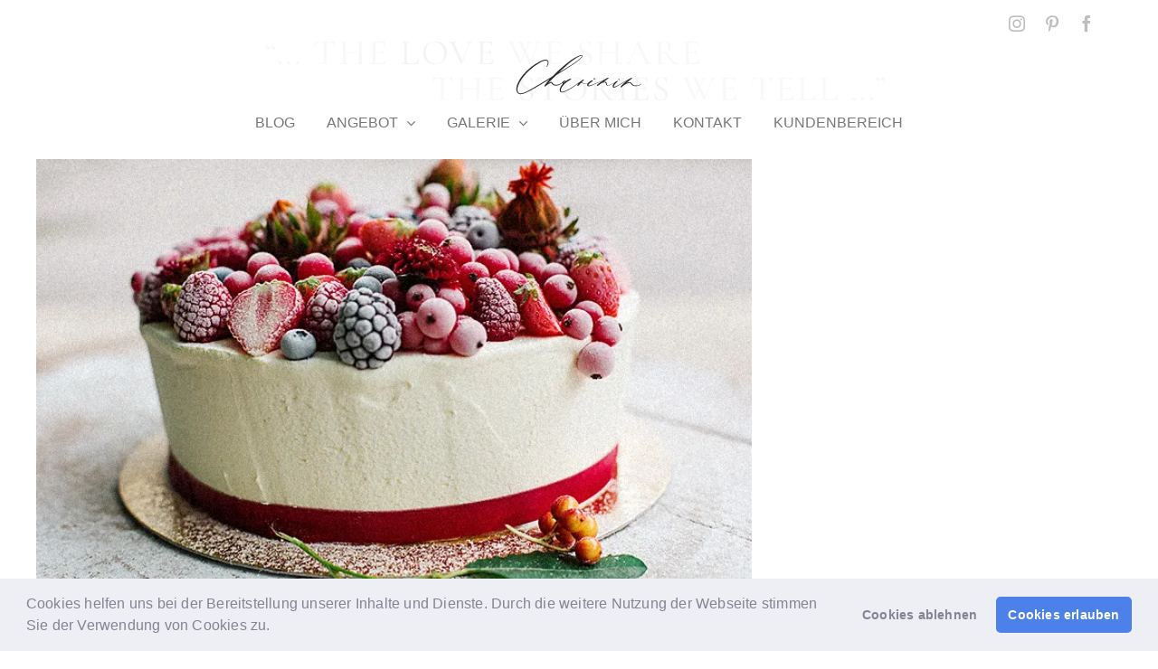

--- FILE ---
content_type: image/svg+xml
request_url: https://www.charininphoto.com/wp-content/uploads/2021/05/Logo_only_210.svg
body_size: 8550
content:
<?xml version="1.0" encoding="utf-8"?>
<!-- Generator: Adobe Illustrator 25.2.3, SVG Export Plug-In . SVG Version: 6.00 Build 0)  -->
<svg version="1.0" id="Layer_1" xmlns="http://www.w3.org/2000/svg" xmlns:xlink="http://www.w3.org/1999/xlink" x="0px" y="0px"
	 width="210px" height="80px" viewBox="0 0 210 80" style="enable-background:new 0 0 210 80;" xml:space="preserve">
<style type="text/css">
	.st0{fill:#2D2D2D;}
</style>
<g id="Logo">
	<path class="st0" d="M207.73,56.1c-0.04-0.25-0.29-0.37-0.48-0.22c-0.14,0.11-0.26,0.27-0.37,0.41c-0.51,0.61-1.13,1.07-1.86,1.35
		c-2.82,1.1-5.71,1.32-8.65,0.53c-1.33-0.35-2.41-1.1-3.22-2.24c-0.32-0.46-0.64-0.91-0.99-1.35c-0.84-1.04-1.88-1.69-3.28-1.61
		c-0.53,0.03-1.04,0.04-1.57,0.14c-0.95,0.19-1.85,0.49-2.76,0.81c-0.17,0.06-0.33,0.2-0.52,0.07c0.11-0.11,0.21-0.22,0.32-0.32
		c2.01-1.65,4.03-3.3,6.03-4.96c0.81-0.67,1.65-1.32,2.34-2.12c0.24-0.28,0.36-0.59,0.15-0.94c-0.17-0.28-0.59-0.34-1.01-0.15
		c-0.17,0.08-0.32,0.19-0.48,0.28c-0.45,0.27-0.9,0.55-1.36,0.8c-5.87,3.22-11.66,6.58-17.45,9.94c-2.22,1.29-4.44,2.6-6.84,3.56
		c-0.66,0.27-1.33,0.53-2.04,0.6c-0.81,0.09-1.03-0.16-0.83-0.95c0.18-0.7,0.52-1.33,0.89-1.94c1.05-1.71,2.37-3.18,3.91-4.46
		c0.38-0.32,0.75-0.65,1.1-1c0.17-0.17,0.34-0.37,0.45-0.59c0.28-0.57-0.03-1.01-0.66-0.93c-0.21,0.03-0.42,0.11-0.61,0.2
		c-1.49,0.69-2.79,1.6-3.9,2.7c-1.96,0.65-5.1,2.01-8.34,4.11c-0.94,0.6-1.88,0.71-2.92,0.36c-0.89-0.29-1.39-0.89-1.55-1.79
		c-0.08-0.46-0.14-0.92-0.2-1.38c-0.22-1.64-1.25-2.61-2.9-2.72c-0.37-0.02-0.74-0.02-1.12-0.03c-0.27-0.01-0.54,0.07-0.79-0.06
		c0.17-0.23,0.43-0.35,0.65-0.51c2.21-1.55,4.47-3.03,6.54-4.77c0.19-0.16,0.39-0.32,0.53-0.51c0.34-0.48,0.12-0.92-0.47-0.97
		c-0.42-0.04-0.79,0.13-1.15,0.3c-1.54,0.74-3.01,1.61-4.48,2.47c-0.99,0.58-1.98,1.17-3.04,1.61c-4.77,1.99-9.55,3.97-14.29,6.06
		c-2.1,0.92-4.19,1.88-6.42,2.46c-0.75,0.2-1.51,0.34-2.29,0.31c-1.4-0.05-1.61-0.42-0.86-1.63c0.71-1.15,1.62-2.12,2.69-2.94
		c0.74-0.57,1.51-1.09,2.27-1.63c0.58-0.41,1.18-0.81,1.68-1.32c0.43-0.44,0.51-0.74,0.29-1.05c-0.22-0.31-0.54-0.38-1.09-0.19
		c-0.32,0.11-0.64,0.25-0.95,0.38c-2.24,0.98-4.32,2.18-5.87,4.14c-0.33,0.42-0.79,0.58-1.28,0.69c-2.08,0.46-4.12,0.32-6.12-0.37
		c-1.08-0.37-2.12-0.87-3.25-1.11c-0.31-0.07-0.24-0.21-0.09-0.37c0.23-0.25,0.46-0.5,0.71-0.74c0.94-0.9,1.9-1.78,2.84-2.69
		c0.4-0.38,0.48-0.77,0.27-1.07c-0.21-0.3-0.56-0.36-1.1-0.13c-0.6,0.26-1.14,0.63-1.66,1.02c-0.94,0.7-1.86,1.45-2.82,2.13
		c-2.56,1.81-5.13,3.6-7.7,5.38c-3.62,2.5-7.22,5.04-11.03,7.27c-2.63,1.54-5.33,2.92-8.21,3.93c-1.17,0.41-2.37,0.75-3.63,0.68
		c-1.17-0.06-1.74-0.57-2.01-1.69c-0.2-0.82-0.01-1.6,0.19-2.38c0.62-2.33,1.86-4.32,3.37-6.15c3.54-4.27,7.88-7.53,12.81-10.01
		c0.22-0.11,0.46-0.19,0.66-0.34c0.46-0.33,0.39-0.86-0.14-1.09c-0.33-0.15-0.66-0.1-1-0.04c-1.64,0.31-3.1,1.06-4.54,1.87
		c-0.97,0.55-1.92,1.14-2.82,1.81c-0.27,0.2-0.45,0.24-0.69-0.06c-0.46-0.58-1.13-0.62-1.79-0.52c-1.35,0.22-2.47,0.88-3.18,2.05
		c-0.33,0.55-0.74,0.98-1.24,1.34c-0.48,0.34-0.95,0.69-1.44,1.02c-1.92,1.3-3.98,2.27-6.33,2.52c-3.41,0.36-6.28-0.47-8.06-3.68
		c-0.03-0.05-0.07-0.11-0.1-0.16c-0.65-0.97-1.33-1.23-2.48-0.89c-0.81,0.23-1.57,0.58-2.31,0.98c-0.27,0.15-0.54,0.3-0.82,0.44
		c-0.07,0.04-0.2,0.08-0.25,0.05c-0.1-0.08,0.02-0.15,0.07-0.21c0.12-0.14,0.25-0.27,0.38-0.41c3.47-3.68,7.01-7.3,10.57-10.88
		c0.86-0.87,1.8-1.6,2.84-2.24c9.25-5.74,18.51-11.47,27.46-17.68c3.7-2.57,7.33-5.22,10.69-8.22c1.18-1.06,2.3-2.17,3.26-3.44
		c0.34-0.45,0.62-0.93,0.78-1.47c0.26-0.88-0.07-1.51-0.94-1.82c-0.27-0.1-0.54-0.11-0.82-0.12c-0.88-0.03-1.72,0.18-2.56,0.42
		c-1.89,0.53-3.67,1.33-5.4,2.24c-3.72,1.94-7.22,4.24-10.6,6.72c-6.58,4.85-12.74,10.2-18.78,15.69
		c-3.49,3.17-6.86,6.48-10.14,9.87c-0.81,0.83-1.69,1.53-2.68,2.13c-3.27,1.97-6.51,3.97-9.77,5.96
		c-7.39,4.51-14.77,9.02-22.27,13.34c-3.57,2.06-7.17,4.09-10.96,5.73c-2.33,1.01-4.7,1.9-7.28,2.12c-2.35,0.2-4.33-0.93-5.13-3.13
		c-0.47-1.3-0.66-2.65-0.53-4.03c0.18-1.89,0.61-3.73,1.25-5.51c1.62-4.5,3.96-8.61,6.68-12.52c3.87-5.55,8.42-10.49,13.48-14.98
		c4.77-4.23,9.85-8.04,15.39-11.22c2.37-1.36,4.8-2.61,7.46-3.3c1.15-0.3,2.31-0.49,3.49-0.25c1.65,0.34,2.77,1.34,2.66,3.24
		c-0.08,1.35-0.44,2.62-0.86,3.89c-0.26,0.76-0.56,1.51-0.83,2.27c-0.08,0.23-0.16,0.47-0.21,0.71c-0.04,0.2,0.05,0.37,0.24,0.45
		c0.2,0.08,0.37,0.03,0.49-0.14c0.12-0.18,0.23-0.37,0.32-0.56c0.48-1.04,0.94-2.09,1.31-3.18c0.4-1.18,0.71-2.37,0.8-3.62
		c0.13-1.97-0.75-3.42-2.57-4.2c-0.82-0.35-1.67-0.47-2.55-0.43c-0.97-0.08-1.91,0.08-2.85,0.31c-2.54,0.64-4.92,1.7-7.23,2.9
		c-4.97,2.58-9.6,5.7-13.96,9.21c-4.78,3.84-9.18,8.07-13.06,12.82c-3.49,4.27-6.52,8.83-8.77,13.88C2.08,57.9,0.95,61.39,1.1,65.19
		c0.05,1.35,0.28,2.65,0.77,3.9c1.01,2.58,3.11,4,5.88,4.08c1.54,0.04,3.02-0.24,4.49-0.66c3.45-0.99,6.65-2.55,9.81-4.21
		c7.01-3.67,13.76-7.79,20.53-11.88c4.19-2.54,8.36-5.12,12.54-7.67c0.21-0.13,0.43-0.25,0.64-0.37c0.06-0.04,0.12-0.02,0.14,0.05
		c0.01,0.02-0.01,0.07-0.02,0.09c-0.1,0.12-0.19,0.24-0.3,0.36c-1.9,2.05-3.68,4.2-5.42,6.39c-0.79,1-1.59,1.99-2.25,3.08
		c-0.17,0.29-0.35,0.59-0.45,0.92c-0.18,0.62,0.25,1.1,0.9,1.08c0.37-0.01,0.63-0.23,0.88-0.47c2.19-2,4.67-3.58,7.29-4.96
		c0.46-0.25,0.95-0.45,1.44-0.64c0.92-0.34,0.96-0.32,1.46,0.55c1.09,1.91,2.73,3.13,4.85,3.62c2.64,0.61,5.23,0.37,7.73-0.73
		c1.64-0.72,3.04-1.78,4.46-2.84c0.24-0.18,0.46-0.48,0.77-0.48c0.26,0,0.25,0.4,0.47,0.52c0.08,0.05,0.15,0.11,0.23,0.16
		c0.47,0.26,0.47,0.26,0.16,0.63c-0.2,0.24-0.41,0.47-0.61,0.7c-1.3,1.51-2.46,3.12-3.28,4.95c-0.81,1.8-1.32,3.67-1.08,5.68
		c0.23,1.93,1.54,3.13,3.46,3.2c1.5,0.05,2.88-0.39,4.24-0.9c4.27-1.58,8.2-3.82,11.98-6.32c3.39-2.24,6.69-4.62,10-6.96
		c0.33-0.23,0.67-0.45,1-0.67c0.04-0.03,0.13-0.03,0.16-0.01c0.03,0.03,0.04,0.12,0.01,0.16c-0.08,0.13-0.19,0.25-0.27,0.37
		c-0.48,0.72-0.94,1.46-1.31,2.25c-0.17,0.37-0.13,0.73,0.17,1.02c0.31,0.3,0.68,0.28,1.04,0.14c0.2-0.08,0.37-0.22,0.53-0.37
		c0.27-0.25,0.53-0.52,0.77-0.8c0.9-1.07,1.8-2.13,2.68-3.22c0.38-0.47,0.77-0.69,1.43-0.54c0.88,0.2,1.74,0.43,2.6,0.7
		c1.1,0.35,2.23,0.55,3.36,0.67c1.18,0.13,2.35-0.01,3.5-0.28c0.22-0.05,0.51-0.32,0.68-0.08c0.13,0.18-0.16,0.43-0.23,0.66
		c-0.13,0.41-0.29,0.82-0.36,1.25c-0.24,1.48,0.74,2.59,2.08,2.57c0.97-0.01,1.91-0.06,2.85-0.34c1.37-0.41,2.7-0.92,3.99-1.51
		c5.3-2.42,10.59-4.87,15.88-7.3c0.14-0.06,0.28-0.13,0.42-0.2c0.08-0.04,0.19-0.09,0.24,0.01c0.02,0.03-0.07,0.15-0.13,0.19
		c-0.64,0.44-1.29,0.87-1.92,1.31c-2.25,1.6-4.47,3.24-6.5,5.12c-0.25,0.23-0.51,0.46-0.66,0.77c-0.16,0.33-0.19,0.66,0.04,0.96
		c0.24,0.3,0.56,0.36,0.92,0.27c0.37-0.09,0.68-0.3,0.99-0.51c1.74-1.2,3.5-2.36,5.19-3.62c1.08-0.81,2.25-1.29,3.55-1.5
		c0.88-0.15,1.76-0.34,2.67-0.07c0.86,0.25,1.41,0.73,1.55,1.64c0.06,0.4,0.16,0.79,0.23,1.18c0.54,2.94,4.11,3.43,6.05,2.04
		c2.67-1.9,5.53-3.26,7.53-4.12c-0.7,0.76-1.32,1.61-1.86,2.55c-0.49,0.87-0.87,1.78-0.86,2.71c0,0.2-0.01,0.29-0.01,0.38
		c0.02,1.75,1.19,2.65,2.91,2.22c0.51-0.13,1-0.32,1.48-0.53c1.99-0.88,3.87-1.96,5.73-3.08c4.25-2.55,8.5-5.12,12.81-7.56
		c0.2-0.11,0.39-0.41,0.62-0.21c0.06,0.05-0.32,0.31-0.51,0.45c-2.76,2.07-5.4,4.27-7.78,6.78c-0.7,0.74-1.41,1.49-1.94,2.37
		c-0.32,0.54-0.27,0.94,0.09,1.26c0.36,0.32,0.77,0.31,1.26-0.08c0.39-0.31,0.76-0.64,1.11-0.99c2.05-2.04,4.47-3.53,7.08-4.73
		c1.3-0.6,2.64-1.05,4.05-1.32c1.34-0.26,2.45,0.07,3.27,1.21c0.25,0.35,0.53,0.69,0.79,1.03c1.06,1.39,2.43,2.27,4.14,2.64
		c2.03,0.44,4.06,0.38,6.09,0.01c1.65-0.3,3.25-0.79,4.66-1.76c0.31-0.21,0.61-0.43,0.81-0.75
		C207.69,56.59,207.78,56.36,207.73,56.1z M79.09,53.64c0.22-0.74,1.94-1.86,2.77-1.81c0.08,0,0.19,0,0.18,0.13
		c-0.01,0.03-0.01,0.07-0.03,0.09c-0.79,0.75-1.61,1.46-2.7,1.74C79.24,53.81,79.02,53.88,79.09,53.64z M71.94,36.54
		c0.13-0.14,0.26-0.27,0.39-0.4c5.4-5.25,10.96-10.34,16.68-15.25c3.98-3.41,8.14-6.59,12.65-9.29c1.38-0.83,2.81-1.57,4.31-2.18
		c0.84-0.34,1.7-0.58,2.58-0.74c0.3-0.06,0.62-0.04,0.92-0.02c0.32,0.03,0.51,0.22,0.47,0.53c-0.01,0.36-0.17,0.63-0.34,0.89
		c-0.5,0.79-1.12,1.48-1.77,2.15c-1.9,1.92-4.02,3.59-6.18,5.21c-6.06,4.54-12.45,8.59-18.86,12.61c-3.41,2.14-6.86,4.23-10.29,6.35
		c-0.16,0.1-0.31,0.2-0.48,0.29c-0.04,0.02-0.11,0-0.17-0.01C71.89,36.63,71.9,36.57,71.94,36.54z"/>
	<path class="st0" d="M130.58,48.44c0.26-0.1,0.48-0.28,0.67-0.47c0.33-0.33,0.43-0.76,0.26-1.09c-0.19-0.38-0.57-0.43-0.9-0.49
		c-0.31-0.01-0.83,0.18-1.05,0.36c-0.43,0.36-0.54,0.89-0.27,1.31C129.55,48.49,130.08,48.64,130.58,48.44z"/>
	<path class="st0" d="M171.33,49.29c0.49,0.01,0.87-0.37,0.87-0.88c0.01-0.55-0.37-0.94-0.91-0.94c-0.51,0-0.89,0.36-0.9,0.86
		C170.38,48.81,170.84,49.29,171.33,49.29z"/>
</g>
<g>
</g>
<g>
</g>
<g>
</g>
<g>
</g>
<g>
</g>
<g>
</g>
</svg>
